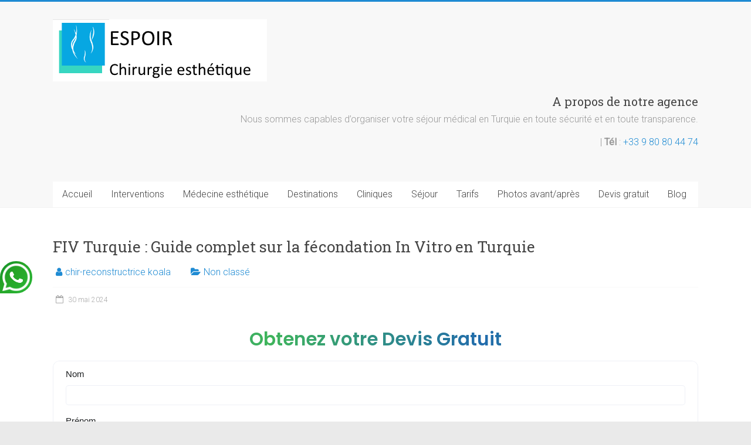

--- FILE ---
content_type: text/html; charset=UTF-8
request_url: https://www.chirurgie-reconstructrice.com/fiv-turquie/
body_size: 25988
content:
<!DOCTYPE html>
<html lang="fr-FR">
<head>
<meta charset="UTF-8" />
<meta name="viewport" content="width=device-width, initial-scale=1">
<link rel="profile" href="https://gmpg.org/xfn/11" />
<meta name='robots' content='index, follow, max-image-preview:large, max-snippet:-1, max-video-preview:-1' />

	<!-- This site is optimized with the Yoast SEO plugin v26.8 - https://yoast.com/product/yoast-seo-wordpress/ -->
	<title>FIV Turquie : Guide complet sur la fécondation In Vitro en Turquie</title>
	<meta name="description" content="FIV Turquie : Guide complet sur la fécondation In Vitro en Turquie, tout savoir sur la fécondation Invitro Turquie" />
	<link rel="canonical" href="https://www.chirurgie-reconstructrice.com/fiv-turquie/" />
	<meta property="og:locale" content="fr_FR" />
	<meta property="og:type" content="article" />
	<meta property="og:title" content="FIV Turquie : Guide complet sur la fécondation In Vitro en Turquie" />
	<meta property="og:description" content="FIV Turquie : Guide complet sur la fécondation In Vitro en Turquie, tout savoir sur la fécondation Invitro Turquie" />
	<meta property="og:url" content="https://www.chirurgie-reconstructrice.com/fiv-turquie/" />
	<meta property="og:site_name" content="Chirurgie esthetique Turquie" />
	<meta property="article:published_time" content="2024-05-30T10:04:14+00:00" />
	<meta property="article:modified_time" content="2024-05-30T10:58:12+00:00" />
	<meta property="og:image" content="https://www.chirurgie-reconstructrice.com/wp-content/uploads/2024/05/invitro-turquie-prix.jpg" />
	<meta name="author" content="chir-reconstructrice koala" />
	<meta name="twitter:card" content="summary_large_image" />
	<meta name="twitter:label1" content="Écrit par" />
	<meta name="twitter:data1" content="chir-reconstructrice koala" />
	<meta name="twitter:label2" content="Durée de lecture estimée" />
	<meta name="twitter:data2" content="17 minutes" />
	<script type="application/ld+json" class="yoast-schema-graph">{"@context":"https://schema.org","@graph":[{"@type":"Article","@id":"https://www.chirurgie-reconstructrice.com/fiv-turquie/#article","isPartOf":{"@id":"https://www.chirurgie-reconstructrice.com/fiv-turquie/"},"author":{"name":"chir-reconstructrice koala","@id":"https://www.chirurgie-reconstructrice.com/#/schema/person/0a93c4945802eed08ba2a1ed2270e5d6"},"headline":"FIV Turquie : Guide complet sur la fécondation In Vitro en Turquie","datePublished":"2024-05-30T10:04:14+00:00","dateModified":"2024-05-30T10:58:12+00:00","mainEntityOfPage":{"@id":"https://www.chirurgie-reconstructrice.com/fiv-turquie/"},"wordCount":3639,"publisher":{"@id":"https://www.chirurgie-reconstructrice.com/#organization"},"image":{"@id":"https://www.chirurgie-reconstructrice.com/fiv-turquie/#primaryimage"},"thumbnailUrl":"https://www.chirurgie-reconstructrice.com/wp-content/uploads/2024/05/invitro-turquie-prix.jpg","inLanguage":"fr-FR"},{"@type":"WebPage","@id":"https://www.chirurgie-reconstructrice.com/fiv-turquie/","url":"https://www.chirurgie-reconstructrice.com/fiv-turquie/","name":"FIV Turquie : Guide complet sur la fécondation In Vitro en Turquie","isPartOf":{"@id":"https://www.chirurgie-reconstructrice.com/#website"},"primaryImageOfPage":{"@id":"https://www.chirurgie-reconstructrice.com/fiv-turquie/#primaryimage"},"image":{"@id":"https://www.chirurgie-reconstructrice.com/fiv-turquie/#primaryimage"},"thumbnailUrl":"https://www.chirurgie-reconstructrice.com/wp-content/uploads/2024/05/invitro-turquie-prix.jpg","datePublished":"2024-05-30T10:04:14+00:00","dateModified":"2024-05-30T10:58:12+00:00","description":"FIV Turquie : Guide complet sur la fécondation In Vitro en Turquie, tout savoir sur la fécondation Invitro Turquie","breadcrumb":{"@id":"https://www.chirurgie-reconstructrice.com/fiv-turquie/#breadcrumb"},"inLanguage":"fr-FR","potentialAction":[{"@type":"ReadAction","target":["https://www.chirurgie-reconstructrice.com/fiv-turquie/"]}]},{"@type":"ImageObject","inLanguage":"fr-FR","@id":"https://www.chirurgie-reconstructrice.com/fiv-turquie/#primaryimage","url":"https://www.chirurgie-reconstructrice.com/wp-content/uploads/2024/05/invitro-turquie-prix.jpg","contentUrl":"https://www.chirurgie-reconstructrice.com/wp-content/uploads/2024/05/invitro-turquie-prix.jpg","width":1000,"height":583,"caption":"Invitro Turquie Prix"},{"@type":"BreadcrumbList","@id":"https://www.chirurgie-reconstructrice.com/fiv-turquie/#breadcrumb","itemListElement":[{"@type":"ListItem","position":1,"name":"Accueil","item":"https://www.chirurgie-reconstructrice.com/"},{"@type":"ListItem","position":2,"name":"Blog","item":"https://www.chirurgie-reconstructrice.com/blog/"},{"@type":"ListItem","position":3,"name":"FIV Turquie : Guide complet sur la fécondation In Vitro en Turquie"}]},{"@type":"WebSite","@id":"https://www.chirurgie-reconstructrice.com/#website","url":"https://www.chirurgie-reconstructrice.com/","name":"Chirurgie esthetique Turquie","description":"","publisher":{"@id":"https://www.chirurgie-reconstructrice.com/#organization"},"potentialAction":[{"@type":"SearchAction","target":{"@type":"EntryPoint","urlTemplate":"https://www.chirurgie-reconstructrice.com/?s={search_term_string}"},"query-input":{"@type":"PropertyValueSpecification","valueRequired":true,"valueName":"search_term_string"}}],"inLanguage":"fr-FR"},{"@type":"Organization","@id":"https://www.chirurgie-reconstructrice.com/#organization","name":"Chirurgie esthetique Turquie","url":"https://www.chirurgie-reconstructrice.com/","logo":{"@type":"ImageObject","inLanguage":"fr-FR","@id":"https://www.chirurgie-reconstructrice.com/#/schema/logo/image/","url":"https://www.chirurgie-reconstructrice.com/wp-content/uploads/2017/07/cropped-Logo-1.png","contentUrl":"https://www.chirurgie-reconstructrice.com/wp-content/uploads/2017/07/cropped-Logo-1.png","width":365,"height":106,"caption":"Chirurgie esthetique Turquie"},"image":{"@id":"https://www.chirurgie-reconstructrice.com/#/schema/logo/image/"}},{"@type":"Person","@id":"https://www.chirurgie-reconstructrice.com/#/schema/person/0a93c4945802eed08ba2a1ed2270e5d6","name":"chir-reconstructrice koala","image":{"@type":"ImageObject","inLanguage":"fr-FR","@id":"https://www.chirurgie-reconstructrice.com/#/schema/person/image/","url":"https://secure.gravatar.com/avatar/769a584ecec48912202c6472a72c1c10e3af9d9688c146d0474ff2ded4ee046e?s=96&d=mm&r=g","contentUrl":"https://secure.gravatar.com/avatar/769a584ecec48912202c6472a72c1c10e3af9d9688c146d0474ff2ded4ee046e?s=96&d=mm&r=g","caption":"chir-reconstructrice koala"},"url":"https://www.chirurgie-reconstructrice.com/author/chir-reconstructrice-koala/"}]}</script>
	<!-- / Yoast SEO plugin. -->


<link rel='dns-prefetch' href='//fonts.googleapis.com' />
<link rel="alternate" type="application/rss+xml" title="Chirurgie esthetique Turquie &raquo; Flux" href="https://www.chirurgie-reconstructrice.com/feed/" />
<link rel="alternate" title="oEmbed (JSON)" type="application/json+oembed" href="https://www.chirurgie-reconstructrice.com/wp-json/oembed/1.0/embed?url=https%3A%2F%2Fwww.chirurgie-reconstructrice.com%2Ffiv-turquie%2F" />
<link rel="alternate" title="oEmbed (XML)" type="text/xml+oembed" href="https://www.chirurgie-reconstructrice.com/wp-json/oembed/1.0/embed?url=https%3A%2F%2Fwww.chirurgie-reconstructrice.com%2Ffiv-turquie%2F&#038;format=xml" />
<style id='wp-img-auto-sizes-contain-inline-css' type='text/css'>
img:is([sizes=auto i],[sizes^="auto," i]){contain-intrinsic-size:3000px 1500px}
/*# sourceURL=wp-img-auto-sizes-contain-inline-css */
</style>
<style id='wp-emoji-styles-inline-css' type='text/css'>

	img.wp-smiley, img.emoji {
		display: inline !important;
		border: none !important;
		box-shadow: none !important;
		height: 1em !important;
		width: 1em !important;
		margin: 0 0.07em !important;
		vertical-align: -0.1em !important;
		background: none !important;
		padding: 0 !important;
	}
/*# sourceURL=wp-emoji-styles-inline-css */
</style>
<style id='wp-block-library-inline-css' type='text/css'>
:root{--wp-block-synced-color:#7a00df;--wp-block-synced-color--rgb:122,0,223;--wp-bound-block-color:var(--wp-block-synced-color);--wp-editor-canvas-background:#ddd;--wp-admin-theme-color:#007cba;--wp-admin-theme-color--rgb:0,124,186;--wp-admin-theme-color-darker-10:#006ba1;--wp-admin-theme-color-darker-10--rgb:0,107,160.5;--wp-admin-theme-color-darker-20:#005a87;--wp-admin-theme-color-darker-20--rgb:0,90,135;--wp-admin-border-width-focus:2px}@media (min-resolution:192dpi){:root{--wp-admin-border-width-focus:1.5px}}.wp-element-button{cursor:pointer}:root .has-very-light-gray-background-color{background-color:#eee}:root .has-very-dark-gray-background-color{background-color:#313131}:root .has-very-light-gray-color{color:#eee}:root .has-very-dark-gray-color{color:#313131}:root .has-vivid-green-cyan-to-vivid-cyan-blue-gradient-background{background:linear-gradient(135deg,#00d084,#0693e3)}:root .has-purple-crush-gradient-background{background:linear-gradient(135deg,#34e2e4,#4721fb 50%,#ab1dfe)}:root .has-hazy-dawn-gradient-background{background:linear-gradient(135deg,#faaca8,#dad0ec)}:root .has-subdued-olive-gradient-background{background:linear-gradient(135deg,#fafae1,#67a671)}:root .has-atomic-cream-gradient-background{background:linear-gradient(135deg,#fdd79a,#004a59)}:root .has-nightshade-gradient-background{background:linear-gradient(135deg,#330968,#31cdcf)}:root .has-midnight-gradient-background{background:linear-gradient(135deg,#020381,#2874fc)}:root{--wp--preset--font-size--normal:16px;--wp--preset--font-size--huge:42px}.has-regular-font-size{font-size:1em}.has-larger-font-size{font-size:2.625em}.has-normal-font-size{font-size:var(--wp--preset--font-size--normal)}.has-huge-font-size{font-size:var(--wp--preset--font-size--huge)}.has-text-align-center{text-align:center}.has-text-align-left{text-align:left}.has-text-align-right{text-align:right}.has-fit-text{white-space:nowrap!important}#end-resizable-editor-section{display:none}.aligncenter{clear:both}.items-justified-left{justify-content:flex-start}.items-justified-center{justify-content:center}.items-justified-right{justify-content:flex-end}.items-justified-space-between{justify-content:space-between}.screen-reader-text{border:0;clip-path:inset(50%);height:1px;margin:-1px;overflow:hidden;padding:0;position:absolute;width:1px;word-wrap:normal!important}.screen-reader-text:focus{background-color:#ddd;clip-path:none;color:#444;display:block;font-size:1em;height:auto;left:5px;line-height:normal;padding:15px 23px 14px;text-decoration:none;top:5px;width:auto;z-index:100000}html :where(.has-border-color){border-style:solid}html :where([style*=border-top-color]){border-top-style:solid}html :where([style*=border-right-color]){border-right-style:solid}html :where([style*=border-bottom-color]){border-bottom-style:solid}html :where([style*=border-left-color]){border-left-style:solid}html :where([style*=border-width]){border-style:solid}html :where([style*=border-top-width]){border-top-style:solid}html :where([style*=border-right-width]){border-right-style:solid}html :where([style*=border-bottom-width]){border-bottom-style:solid}html :where([style*=border-left-width]){border-left-style:solid}html :where(img[class*=wp-image-]){height:auto;max-width:100%}:where(figure){margin:0 0 1em}html :where(.is-position-sticky){--wp-admin--admin-bar--position-offset:var(--wp-admin--admin-bar--height,0px)}@media screen and (max-width:600px){html :where(.is-position-sticky){--wp-admin--admin-bar--position-offset:0px}}

/*# sourceURL=wp-block-library-inline-css */
</style><style id='global-styles-inline-css' type='text/css'>
:root{--wp--preset--aspect-ratio--square: 1;--wp--preset--aspect-ratio--4-3: 4/3;--wp--preset--aspect-ratio--3-4: 3/4;--wp--preset--aspect-ratio--3-2: 3/2;--wp--preset--aspect-ratio--2-3: 2/3;--wp--preset--aspect-ratio--16-9: 16/9;--wp--preset--aspect-ratio--9-16: 9/16;--wp--preset--color--black: #000000;--wp--preset--color--cyan-bluish-gray: #abb8c3;--wp--preset--color--white: #ffffff;--wp--preset--color--pale-pink: #f78da7;--wp--preset--color--vivid-red: #cf2e2e;--wp--preset--color--luminous-vivid-orange: #ff6900;--wp--preset--color--luminous-vivid-amber: #fcb900;--wp--preset--color--light-green-cyan: #7bdcb5;--wp--preset--color--vivid-green-cyan: #00d084;--wp--preset--color--pale-cyan-blue: #8ed1fc;--wp--preset--color--vivid-cyan-blue: #0693e3;--wp--preset--color--vivid-purple: #9b51e0;--wp--preset--gradient--vivid-cyan-blue-to-vivid-purple: linear-gradient(135deg,rgb(6,147,227) 0%,rgb(155,81,224) 100%);--wp--preset--gradient--light-green-cyan-to-vivid-green-cyan: linear-gradient(135deg,rgb(122,220,180) 0%,rgb(0,208,130) 100%);--wp--preset--gradient--luminous-vivid-amber-to-luminous-vivid-orange: linear-gradient(135deg,rgb(252,185,0) 0%,rgb(255,105,0) 100%);--wp--preset--gradient--luminous-vivid-orange-to-vivid-red: linear-gradient(135deg,rgb(255,105,0) 0%,rgb(207,46,46) 100%);--wp--preset--gradient--very-light-gray-to-cyan-bluish-gray: linear-gradient(135deg,rgb(238,238,238) 0%,rgb(169,184,195) 100%);--wp--preset--gradient--cool-to-warm-spectrum: linear-gradient(135deg,rgb(74,234,220) 0%,rgb(151,120,209) 20%,rgb(207,42,186) 40%,rgb(238,44,130) 60%,rgb(251,105,98) 80%,rgb(254,248,76) 100%);--wp--preset--gradient--blush-light-purple: linear-gradient(135deg,rgb(255,206,236) 0%,rgb(152,150,240) 100%);--wp--preset--gradient--blush-bordeaux: linear-gradient(135deg,rgb(254,205,165) 0%,rgb(254,45,45) 50%,rgb(107,0,62) 100%);--wp--preset--gradient--luminous-dusk: linear-gradient(135deg,rgb(255,203,112) 0%,rgb(199,81,192) 50%,rgb(65,88,208) 100%);--wp--preset--gradient--pale-ocean: linear-gradient(135deg,rgb(255,245,203) 0%,rgb(182,227,212) 50%,rgb(51,167,181) 100%);--wp--preset--gradient--electric-grass: linear-gradient(135deg,rgb(202,248,128) 0%,rgb(113,206,126) 100%);--wp--preset--gradient--midnight: linear-gradient(135deg,rgb(2,3,129) 0%,rgb(40,116,252) 100%);--wp--preset--font-size--small: 13px;--wp--preset--font-size--medium: 20px;--wp--preset--font-size--large: 36px;--wp--preset--font-size--x-large: 42px;--wp--preset--spacing--20: 0.44rem;--wp--preset--spacing--30: 0.67rem;--wp--preset--spacing--40: 1rem;--wp--preset--spacing--50: 1.5rem;--wp--preset--spacing--60: 2.25rem;--wp--preset--spacing--70: 3.38rem;--wp--preset--spacing--80: 5.06rem;--wp--preset--shadow--natural: 6px 6px 9px rgba(0, 0, 0, 0.2);--wp--preset--shadow--deep: 12px 12px 50px rgba(0, 0, 0, 0.4);--wp--preset--shadow--sharp: 6px 6px 0px rgba(0, 0, 0, 0.2);--wp--preset--shadow--outlined: 6px 6px 0px -3px rgb(255, 255, 255), 6px 6px rgb(0, 0, 0);--wp--preset--shadow--crisp: 6px 6px 0px rgb(0, 0, 0);}:where(.is-layout-flex){gap: 0.5em;}:where(.is-layout-grid){gap: 0.5em;}body .is-layout-flex{display: flex;}.is-layout-flex{flex-wrap: wrap;align-items: center;}.is-layout-flex > :is(*, div){margin: 0;}body .is-layout-grid{display: grid;}.is-layout-grid > :is(*, div){margin: 0;}:where(.wp-block-columns.is-layout-flex){gap: 2em;}:where(.wp-block-columns.is-layout-grid){gap: 2em;}:where(.wp-block-post-template.is-layout-flex){gap: 1.25em;}:where(.wp-block-post-template.is-layout-grid){gap: 1.25em;}.has-black-color{color: var(--wp--preset--color--black) !important;}.has-cyan-bluish-gray-color{color: var(--wp--preset--color--cyan-bluish-gray) !important;}.has-white-color{color: var(--wp--preset--color--white) !important;}.has-pale-pink-color{color: var(--wp--preset--color--pale-pink) !important;}.has-vivid-red-color{color: var(--wp--preset--color--vivid-red) !important;}.has-luminous-vivid-orange-color{color: var(--wp--preset--color--luminous-vivid-orange) !important;}.has-luminous-vivid-amber-color{color: var(--wp--preset--color--luminous-vivid-amber) !important;}.has-light-green-cyan-color{color: var(--wp--preset--color--light-green-cyan) !important;}.has-vivid-green-cyan-color{color: var(--wp--preset--color--vivid-green-cyan) !important;}.has-pale-cyan-blue-color{color: var(--wp--preset--color--pale-cyan-blue) !important;}.has-vivid-cyan-blue-color{color: var(--wp--preset--color--vivid-cyan-blue) !important;}.has-vivid-purple-color{color: var(--wp--preset--color--vivid-purple) !important;}.has-black-background-color{background-color: var(--wp--preset--color--black) !important;}.has-cyan-bluish-gray-background-color{background-color: var(--wp--preset--color--cyan-bluish-gray) !important;}.has-white-background-color{background-color: var(--wp--preset--color--white) !important;}.has-pale-pink-background-color{background-color: var(--wp--preset--color--pale-pink) !important;}.has-vivid-red-background-color{background-color: var(--wp--preset--color--vivid-red) !important;}.has-luminous-vivid-orange-background-color{background-color: var(--wp--preset--color--luminous-vivid-orange) !important;}.has-luminous-vivid-amber-background-color{background-color: var(--wp--preset--color--luminous-vivid-amber) !important;}.has-light-green-cyan-background-color{background-color: var(--wp--preset--color--light-green-cyan) !important;}.has-vivid-green-cyan-background-color{background-color: var(--wp--preset--color--vivid-green-cyan) !important;}.has-pale-cyan-blue-background-color{background-color: var(--wp--preset--color--pale-cyan-blue) !important;}.has-vivid-cyan-blue-background-color{background-color: var(--wp--preset--color--vivid-cyan-blue) !important;}.has-vivid-purple-background-color{background-color: var(--wp--preset--color--vivid-purple) !important;}.has-black-border-color{border-color: var(--wp--preset--color--black) !important;}.has-cyan-bluish-gray-border-color{border-color: var(--wp--preset--color--cyan-bluish-gray) !important;}.has-white-border-color{border-color: var(--wp--preset--color--white) !important;}.has-pale-pink-border-color{border-color: var(--wp--preset--color--pale-pink) !important;}.has-vivid-red-border-color{border-color: var(--wp--preset--color--vivid-red) !important;}.has-luminous-vivid-orange-border-color{border-color: var(--wp--preset--color--luminous-vivid-orange) !important;}.has-luminous-vivid-amber-border-color{border-color: var(--wp--preset--color--luminous-vivid-amber) !important;}.has-light-green-cyan-border-color{border-color: var(--wp--preset--color--light-green-cyan) !important;}.has-vivid-green-cyan-border-color{border-color: var(--wp--preset--color--vivid-green-cyan) !important;}.has-pale-cyan-blue-border-color{border-color: var(--wp--preset--color--pale-cyan-blue) !important;}.has-vivid-cyan-blue-border-color{border-color: var(--wp--preset--color--vivid-cyan-blue) !important;}.has-vivid-purple-border-color{border-color: var(--wp--preset--color--vivid-purple) !important;}.has-vivid-cyan-blue-to-vivid-purple-gradient-background{background: var(--wp--preset--gradient--vivid-cyan-blue-to-vivid-purple) !important;}.has-light-green-cyan-to-vivid-green-cyan-gradient-background{background: var(--wp--preset--gradient--light-green-cyan-to-vivid-green-cyan) !important;}.has-luminous-vivid-amber-to-luminous-vivid-orange-gradient-background{background: var(--wp--preset--gradient--luminous-vivid-amber-to-luminous-vivid-orange) !important;}.has-luminous-vivid-orange-to-vivid-red-gradient-background{background: var(--wp--preset--gradient--luminous-vivid-orange-to-vivid-red) !important;}.has-very-light-gray-to-cyan-bluish-gray-gradient-background{background: var(--wp--preset--gradient--very-light-gray-to-cyan-bluish-gray) !important;}.has-cool-to-warm-spectrum-gradient-background{background: var(--wp--preset--gradient--cool-to-warm-spectrum) !important;}.has-blush-light-purple-gradient-background{background: var(--wp--preset--gradient--blush-light-purple) !important;}.has-blush-bordeaux-gradient-background{background: var(--wp--preset--gradient--blush-bordeaux) !important;}.has-luminous-dusk-gradient-background{background: var(--wp--preset--gradient--luminous-dusk) !important;}.has-pale-ocean-gradient-background{background: var(--wp--preset--gradient--pale-ocean) !important;}.has-electric-grass-gradient-background{background: var(--wp--preset--gradient--electric-grass) !important;}.has-midnight-gradient-background{background: var(--wp--preset--gradient--midnight) !important;}.has-small-font-size{font-size: var(--wp--preset--font-size--small) !important;}.has-medium-font-size{font-size: var(--wp--preset--font-size--medium) !important;}.has-large-font-size{font-size: var(--wp--preset--font-size--large) !important;}.has-x-large-font-size{font-size: var(--wp--preset--font-size--x-large) !important;}
/*# sourceURL=global-styles-inline-css */
</style>

<style id='classic-theme-styles-inline-css' type='text/css'>
/*! This file is auto-generated */
.wp-block-button__link{color:#fff;background-color:#32373c;border-radius:9999px;box-shadow:none;text-decoration:none;padding:calc(.667em + 2px) calc(1.333em + 2px);font-size:1.125em}.wp-block-file__button{background:#32373c;color:#fff;text-decoration:none}
/*# sourceURL=/wp-includes/css/classic-themes.min.css */
</style>
<link rel='stylesheet' id='parent-style-css' href='https://www.chirurgie-reconstructrice.com/wp-content/themes/accelerate/style.css?ver=6.9' type='text/css' media='all' />
<link rel='stylesheet' id='accelerate_style-css' href='https://www.chirurgie-reconstructrice.com/wp-content/themes/medespoir-child/style.css?ver=6.9' type='text/css' media='all' />
<link crossorigin="anonymous" rel='stylesheet' id='accelerate_googlefonts-css' href='//fonts.googleapis.com/css?family=Roboto%3A400%2C300%2C100%7CRoboto+Slab%3A700%2C400&#038;ver=6.9' type='text/css' media='all' />
<link rel='stylesheet' id='accelerate-fontawesome-css' href='https://www.chirurgie-reconstructrice.com/wp-content/themes/accelerate/fontawesome/css/font-awesome.css?ver=4.7.0' type='text/css' media='all' />
<script type="text/javascript" src="https://www.chirurgie-reconstructrice.com/wp-includes/js/jquery/jquery.min.js?ver=3.7.1" id="jquery-core-js"></script>
<script type="text/javascript" src="https://www.chirurgie-reconstructrice.com/wp-includes/js/jquery/jquery-migrate.min.js?ver=3.4.1" id="jquery-migrate-js"></script>
<script type="text/javascript" src="https://www.chirurgie-reconstructrice.com/wp-content/themes/accelerate/js/accelerate-custom.js?ver=6.9" id="accelerate-custom-js"></script>
<link rel="https://api.w.org/" href="https://www.chirurgie-reconstructrice.com/wp-json/" /><link rel="alternate" title="JSON" type="application/json" href="https://www.chirurgie-reconstructrice.com/wp-json/wp/v2/posts/2500" /><meta name="generator" content="WordPress 6.9" />
<link rel='shortlink' href='https://www.chirurgie-reconstructrice.com/?p=2500' />
<link rel="amphtml" href="https://www.chirurgie-reconstructrice.com/fiv-turquie/amp/"><link rel="icon" href="https://www.chirurgie-reconstructrice.com/wp-content/uploads/2016/12/cropped-fav-32x32.png" sizes="32x32" />
<link rel="icon" href="https://www.chirurgie-reconstructrice.com/wp-content/uploads/2016/12/cropped-fav-192x192.png" sizes="192x192" />
<link rel="apple-touch-icon" href="https://www.chirurgie-reconstructrice.com/wp-content/uploads/2016/12/cropped-fav-180x180.png" />
<meta name="msapplication-TileImage" content="https://www.chirurgie-reconstructrice.com/wp-content/uploads/2016/12/cropped-fav-270x270.png" />
		<style type="text/css"> .accelerate-button,blockquote,button,input[type=button],input[type=reset],input[type=submit]{background-color:#1f8bd3}a{color:#1f8bd3}#page{border-top:3px solid #1f8bd3}#site-title a:hover{color:#1f8bd3}#search-form span,.main-navigation a:hover,.main-navigation ul li ul li a:hover,.main-navigation ul li ul li:hover>a,.main-navigation ul li.current-menu-ancestor a,.main-navigation ul li.current-menu-item a,.main-navigation ul li.current-menu-item ul li a:hover,.main-navigation ul li.current_page_ancestor a,.main-navigation ul li.current_page_item a,.main-navigation ul li:hover>a,.main-small-navigation li:hover > a{background-color:#1f8bd3}.site-header .menu-toggle:before{color:#1f8bd3}.main-small-navigation li:hover{background-color:#1f8bd3}.main-small-navigation ul>.current-menu-item,.main-small-navigation ul>.current_page_item{background:#1f8bd3}.footer-menu a:hover,.footer-menu ul li.current-menu-ancestor a,.footer-menu ul li.current-menu-item a,.footer-menu ul li.current_page_ancestor a,.footer-menu ul li.current_page_item a,.footer-menu ul li:hover>a{color:#1f8bd3}#featured-slider .slider-read-more-button,.slider-title-head .entry-title a{background-color:#1f8bd3}a.slide-prev,a.slide-next,.slider-title-head .entry-title a{background-color:#1f8bd3}#controllers a.active,#controllers a:hover{background-color:#1f8bd3;color:#1f8bd3}.format-link .entry-content a{background-color:#1f8bd3}#secondary .widget_featured_single_post h3.widget-title a:hover,.widget_image_service_block .entry-title a:hover{color:#1f8bd3}.pagination span{background-color:#1f8bd3}.pagination a span:hover{color:#1f8bd3;border-color:#1f8bd3}#content .comments-area a.comment-edit-link:hover,#content .comments-area a.comment-permalink:hover,#content .comments-area article header cite a:hover,.comments-area .comment-author-link a:hover{color:#1f8bd3}.comments-area .comment-author-link span{background-color:#1f8bd3}#wp-calendar #today,.comment .comment-reply-link:hover,.nav-next a,.nav-previous a{color:#1f8bd3}.widget-title span{border-bottom:2px solid #1f8bd3}#secondary h3 span:before,.footer-widgets-area h3 span:before{color:#1f8bd3}#secondary .accelerate_tagcloud_widget a:hover,.footer-widgets-area .accelerate_tagcloud_widget a:hover{background-color:#1f8bd3}.footer-widgets-area a:hover{color:#1f8bd3}.footer-socket-wrapper{border-top:3px solid #1f8bd3}.footer-socket-wrapper .copyright a:hover{color:#1f8bd3}a#scroll-up{background-color:#1f8bd3}.entry-meta .byline i,.entry-meta .cat-links i,.entry-meta a,.post .entry-title a:hover{color:#1f8bd3}.entry-meta .post-format i{background-color:#1f8bd3}.entry-meta .comments-link a:hover,.entry-meta .edit-link a:hover,.entry-meta .posted-on a:hover,.main-navigation li.menu-item-has-children:hover,.entry-meta .tag-links a:hover{color:#1f8bd3}.more-link span,.read-more{background-color:#1f8bd3}.woocommerce #respond input#submit, .woocommerce a.button, .woocommerce button.button, .woocommerce input.button, .woocommerce #respond input#submit.alt, .woocommerce a.button.alt, .woocommerce button.button.alt, .woocommerce input.button.alt,.woocommerce span.onsale {background-color: #1f8bd3;}.woocommerce ul.products li.product .price .amount,.entry-summary .price .amount,.woocommerce .woocommerce-message::before{color: #1f8bd3;},.woocommerce .woocommerce-message { border-top-color: #1f8bd3;}</style>
		</head>

<body class="wp-singular post-template-default single single-post postid-2500 single-format-standard wp-custom-logo wp-embed-responsive wp-theme-accelerate wp-child-theme-medespoir-child no-sidebar-full-width better-responsive-menu wide">


<div id="page" class="hfeed site">
	<a class="skip-link screen-reader-text" href="#main">Skip to content</a>

		<header id="masthead" class="site-header clearfix">

		<div id="header-text-nav-container" class="clearfix">

			
			<div class="inner-wrap">

				<div id="header-text-nav-wrap" class="clearfix">
					<div id="header-left-section">
													<div id="header-logo-image">
								<a href="https://www.chirurgie-reconstructrice.com/" class="custom-logo-link" rel="home"><img width="365" height="106" src="https://www.chirurgie-reconstructrice.com/wp-content/uploads/2017/07/cropped-Logo-1.png" class="custom-logo" alt="Chirurgie esthetique Turquie" decoding="async" srcset="https://www.chirurgie-reconstructrice.com/wp-content/uploads/2017/07/cropped-Logo-1.png 365w, https://www.chirurgie-reconstructrice.com/wp-content/uploads/2017/07/cropped-Logo-1-300x87.png 300w" sizes="(max-width: 365px) 100vw, 365px" /></a>							</div><!-- #header-logo-image -->
												<div id="header-text" class="screen-reader-text">
														<h3 id="site-title">
									<a href="https://www.chirurgie-reconstructrice.com/" title="Chirurgie esthetique Turquie" rel="home">Chirurgie esthetique Turquie</a>
								</h3>
													</div><!-- #header-text -->
					</div><!-- #header-left-section -->
					<div id="header-right-section">
												<div id="header-right-sidebar" class="clearfix">
						<aside id="custom_html-2" class="widget_text widget widget_custom_html"><div class="textwidget custom-html-widget"><div class="devis-mobile">
	<a href="https://www.chirurgie-reconstructrice.com/devis-gratuit/">Devis Express</a>
</div></div></aside><aside id="text-4" class="widget widget_text"><h3 class="widget-title">A propos de notre agence</h3>			<div class="textwidget"><p>Nous sommes capables d’organiser votre séjour médical en Turquie en toute sécurité et en toute transparence.</p>
<p>| <strong>Tél</strong> : <a href="tel:+33 9 80 80 44 74">+33 9 80 80 44 74</a></p>
</div>
		</aside>						</div>
									    	</div><!-- #header-right-section -->

			   </div><!-- #header-text-nav-wrap -->

			</div><!-- .inner-wrap -->

			
			<nav id="site-navigation" class="main-navigation inner-wrap clearfix" role="navigation">
				<h3 class="menu-toggle">Menu</h3>
				<div class="menu-menu-container"><ul id="menu-menu" class="menu"><li id="menu-item-22" class="menu-item menu-item-type-post_type menu-item-object-page menu-item-home menu-item-22"><a href="https://www.chirurgie-reconstructrice.com/">Accueil</a></li>
<li id="menu-item-23" class="menu-item menu-item-type-custom menu-item-object-custom menu-item-has-children menu-item-23"><a href="https://www.chirurgie-reconstructrice.com/operations-esthetiques-turquie/">Interventions</a>
<ul class="sub-menu">
	<li id="menu-item-442" class="menu-item menu-item-type-custom menu-item-object-custom menu-item-has-children menu-item-442"><a href="#">Reconstruire le visage</a>
	<ul class="sub-menu">
		<li id="menu-item-251" class="menu-item menu-item-type-post_type menu-item-object-page menu-item-251"><a href="https://www.chirurgie-reconstructrice.com/lifting-visage/">Lifting visage</a></li>
		<li id="menu-item-907" class="menu-item menu-item-type-post_type menu-item-object-page menu-item-907"><a href="https://www.chirurgie-reconstructrice.com/lipofilling-visage-turquie/">Lipofilling visage</a></li>
		<li id="menu-item-427" class="menu-item menu-item-type-post_type menu-item-object-page menu-item-427"><a href="https://www.chirurgie-reconstructrice.com/blepharoplastie-turquie/">Blépharoplastie</a></li>
		<li id="menu-item-532" class="menu-item menu-item-type-post_type menu-item-object-page menu-item-532"><a href="https://www.chirurgie-reconstructrice.com/rhinoplastie-turquie/">Rhinoplastie</a></li>
		<li id="menu-item-697" class="menu-item menu-item-type-post_type menu-item-object-page menu-item-697"><a href="https://www.chirurgie-reconstructrice.com/rhinoplastie-ethnique-turquie/">Rhinoplastie ethnique</a></li>
		<li id="menu-item-686" class="menu-item menu-item-type-post_type menu-item-object-page menu-item-686"><a href="https://www.chirurgie-reconstructrice.com/septoplastie-turquie/">Septoplastie</a></li>
		<li id="menu-item-435" class="menu-item menu-item-type-post_type menu-item-object-page menu-item-435"><a href="https://www.chirurgie-reconstructrice.com/genioplastie-turquie/">Génioplastie</a></li>
		<li id="menu-item-1097" class="menu-item menu-item-type-post_type menu-item-object-page menu-item-1097"><a href="https://www.chirurgie-reconstructrice.com/greffe-cheveux-turquie/">Greffe cheveux</a></li>
	</ul>
</li>
	<li id="menu-item-444" class="menu-item menu-item-type-custom menu-item-object-custom menu-item-has-children menu-item-444"><a href="#">Restaurer la poitrine</a>
	<ul class="sub-menu">
		<li id="menu-item-465" class="menu-item menu-item-type-post_type menu-item-object-page menu-item-465"><a href="https://www.chirurgie-reconstructrice.com/augmentation-mammaire-turquie/">Augmentation mammaire</a></li>
		<li id="menu-item-808" class="menu-item menu-item-type-post_type menu-item-object-page menu-item-808"><a href="https://www.chirurgie-reconstructrice.com/lipofilling-seins-turquie/">Lipofilling seins</a></li>
		<li id="menu-item-452" class="menu-item menu-item-type-post_type menu-item-object-page menu-item-452"><a href="https://www.chirurgie-reconstructrice.com/reduction-mammaire-turquie/">Réduction mammaire</a></li>
		<li id="menu-item-475" class="menu-item menu-item-type-post_type menu-item-object-page menu-item-475"><a href="https://www.chirurgie-reconstructrice.com/lifting-seins-turquie/">Lifting seins</a></li>
		<li id="menu-item-1249" class="menu-item menu-item-type-post_type menu-item-object-page menu-item-1249"><a href="https://www.chirurgie-reconstructrice.com/changement-protheses-mammaires-turquie/">Changement prothèses mammaires</a></li>
	</ul>
</li>
	<li id="menu-item-664" class="menu-item menu-item-type-custom menu-item-object-custom menu-item-has-children menu-item-664"><a href="#">Soigner l&rsquo;obésité</a>
	<ul class="sub-menu">
		<li id="menu-item-669" class="menu-item menu-item-type-post_type menu-item-object-page menu-item-669"><a href="https://www.chirurgie-reconstructrice.com/sleeve-turquie/">Sleeve gastrectomie</a></li>
		<li id="menu-item-800" class="menu-item menu-item-type-post_type menu-item-object-page menu-item-800"><a href="https://www.chirurgie-reconstructrice.com/bypass-turquie/">Bypass gastrique</a></li>
	</ul>
</li>
	<li id="menu-item-443" class="menu-item menu-item-type-custom menu-item-object-custom menu-item-has-children menu-item-443"><a href="#">Remodeler la silhouette</a>
	<ul class="sub-menu">
		<li id="menu-item-495" class="menu-item menu-item-type-post_type menu-item-object-page menu-item-495"><a href="https://www.chirurgie-reconstructrice.com/abdominoplastie-turquie/">Abdominoplastie</a></li>
		<li id="menu-item-212" class="menu-item menu-item-type-post_type menu-item-object-page menu-item-212"><a href="https://www.chirurgie-reconstructrice.com/bodylift/">Bodylift</a></li>
		<li id="menu-item-487" class="menu-item menu-item-type-post_type menu-item-object-page menu-item-487"><a href="https://www.chirurgie-reconstructrice.com/liposuccion-turquie/">Liposuccion</a></li>
		<li id="menu-item-215" class="menu-item menu-item-type-post_type menu-item-object-page menu-item-215"><a href="https://www.chirurgie-reconstructrice.com/lifting-abdominal/">Lifting abdominal</a></li>
		<li id="menu-item-211" class="menu-item menu-item-type-post_type menu-item-object-page menu-item-211"><a href="https://www.chirurgie-reconstructrice.com/lifting-bras/">Lifting bras</a></li>
		<li id="menu-item-213" class="menu-item menu-item-type-post_type menu-item-object-page menu-item-213"><a href="https://www.chirurgie-reconstructrice.com/lifting-cuisses/">Lifting cuisses</a></li>
		<li id="menu-item-972" class="menu-item menu-item-type-post_type menu-item-object-page menu-item-972"><a href="https://www.chirurgie-reconstructrice.com/augmentation-mollets-turquie/">Augmentation mollets</a></li>
		<li id="menu-item-498" class="menu-item menu-item-type-post_type menu-item-object-page menu-item-498"><a href="https://www.chirurgie-reconstructrice.com/augmentation-fesses-turquie/">Augmentation fesses par implants</a></li>
		<li id="menu-item-510" class="menu-item menu-item-type-post_type menu-item-object-page menu-item-510"><a href="https://www.chirurgie-reconstructrice.com/lipofilling-fesses-turquie/">Lipofilling fesses</a></li>
	</ul>
</li>
	<li id="menu-item-981" class="menu-item menu-item-type-custom menu-item-object-custom menu-item-has-children menu-item-981"><a href="#">Chirurgie réparatrice</a>
	<ul class="sub-menu">
		<li id="menu-item-218" class="menu-item menu-item-type-post_type menu-item-object-page menu-item-has-children menu-item-218"><a href="https://www.chirurgie-reconstructrice.com/reconstruction-mammaire/">Reconstruction mammaire</a>
		<ul class="sub-menu">
			<li id="menu-item-3054" class="menu-item menu-item-type-post_type menu-item-object-page menu-item-3054"><a href="https://www.chirurgie-reconstructrice.com/reconstruction-mammaire-lambeau-musculo-cutane-grand-dorsal/">Reconstruction mammaire par lambeau musculo-cutané</a></li>
			<li id="menu-item-3055" class="menu-item menu-item-type-post_type menu-item-object-page menu-item-3055"><a href="https://www.chirurgie-reconstructrice.com/reconstruction-seins-lambeau-tram-pedicule/">Reconstruction mammaire par lambeau TRAM</a></li>
			<li id="menu-item-3056" class="menu-item menu-item-type-post_type menu-item-object-page menu-item-3056"><a href="https://www.chirurgie-reconstructrice.com/mamelons-ombiliques/">Mamelons ombiliqués</a></li>
			<li id="menu-item-3057" class="menu-item menu-item-type-post_type menu-item-object-page menu-item-3057"><a href="https://www.chirurgie-reconstructrice.com/mastectomie/">Mastectomie</a></li>
			<li id="menu-item-3058" class="menu-item menu-item-type-post_type menu-item-object-page menu-item-3058"><a href="https://www.chirurgie-reconstructrice.com/reconstruction-mamelon-areole/">Reconstruction mamelon et aréole</a></li>
		</ul>
</li>
		<li id="menu-item-214" class="menu-item menu-item-type-post_type menu-item-object-page menu-item-214"><a href="https://www.chirurgie-reconstructrice.com/rhinoplastie-reparatrice/">Rhinoplastie réparatrice</a></li>
		<li id="menu-item-982" class="menu-item menu-item-type-post_type menu-item-object-page menu-item-982"><a href="https://www.chirurgie-reconstructrice.com/traitement-brulures-turquie/">Traitement brûlures</a></li>
		<li id="menu-item-1825" class="menu-item menu-item-type-post_type menu-item-object-page menu-item-1825"><a href="https://www.chirurgie-reconstructrice.com/vaginoplastie-turquie/">Vaginoplastie</a></li>
	</ul>
</li>
	<li id="menu-item-1074" class="menu-item menu-item-type-custom menu-item-object-custom menu-item-has-children menu-item-1074"><a href="#">Chirurgie dentaire</a>
	<ul class="sub-menu">
		<li id="menu-item-1239" class="menu-item menu-item-type-post_type menu-item-object-page menu-item-1239"><a href="https://www.chirurgie-reconstructrice.com/gingivectomie-turquie/">Gingivectomie</a></li>
		<li id="menu-item-1073" class="menu-item menu-item-type-post_type menu-item-object-page menu-item-1073"><a href="https://www.chirurgie-reconstructrice.com/facette-dentaire-turquie/">Facette dentaire</a></li>
		<li id="menu-item-1078" class="menu-item menu-item-type-post_type menu-item-object-page menu-item-1078"><a href="https://www.chirurgie-reconstructrice.com/implant-dentaire-turquie/">Implant dentaire</a></li>
	</ul>
</li>
	<li id="menu-item-1088" class="menu-item menu-item-type-custom menu-item-object-custom menu-item-has-children menu-item-1088"><a href="#">Procréation médicalement assistée</a>
	<ul class="sub-menu">
		<li id="menu-item-900" class="menu-item menu-item-type-post_type menu-item-object-page menu-item-900"><a href="https://www.chirurgie-reconstructrice.com/in-vitro-turquie/">In vitro</a></li>
		<li id="menu-item-1087" class="menu-item menu-item-type-post_type menu-item-object-page menu-item-1087"><a href="https://www.chirurgie-reconstructrice.com/insemination-artificielle-turquie/">Insémination artificielle</a></li>
		<li id="menu-item-1153" class="menu-item menu-item-type-post_type menu-item-object-page menu-item-1153"><a href="https://www.chirurgie-reconstructrice.com/biopsie-testiculaire-turquie/">Biopsie testiculaire</a></li>
	</ul>
</li>
	<li id="menu-item-1219" class="menu-item menu-item-type-custom menu-item-object-custom menu-item-has-children menu-item-1219"><a href="#">Chirurgie réfractive</a>
	<ul class="sub-menu">
		<li id="menu-item-1220" class="menu-item menu-item-type-post_type menu-item-object-page menu-item-1220"><a href="https://www.chirurgie-reconstructrice.com/operation-cataracte-turquie/">Operation cataracte Turquie</a></li>
		<li id="menu-item-1225" class="menu-item menu-item-type-post_type menu-item-object-page menu-item-1225"><a href="https://www.chirurgie-reconstructrice.com/lasik-turquie/">Lasik</a></li>
	</ul>
</li>
</ul>
</li>
<li id="menu-item-960" class="menu-item menu-item-type-custom menu-item-object-custom menu-item-has-children menu-item-960"><a href="#">Médecine esthétique</a>
<ul class="sub-menu">
	<li id="menu-item-1013" class="menu-item menu-item-type-post_type menu-item-object-page menu-item-1013"><a href="https://www.chirurgie-reconstructrice.com/acide-hyaluronique-turquie/">Acide hyaluronique</a></li>
	<li id="menu-item-1023" class="menu-item menu-item-type-post_type menu-item-object-page menu-item-1023"><a href="https://www.chirurgie-reconstructrice.com/botox-turquie/">Botox</a></li>
	<li id="menu-item-1150" class="menu-item menu-item-type-post_type menu-item-object-page menu-item-1150"><a href="https://www.chirurgie-reconstructrice.com/prp-turquie/">PRP</a></li>
	<li id="menu-item-1211" class="menu-item menu-item-type-post_type menu-item-object-page menu-item-1211"><a href="https://www.chirurgie-reconstructrice.com/prp-cheveux-turquie/">PRP cheveux</a></li>
	<li id="menu-item-1148" class="menu-item menu-item-type-post_type menu-item-object-page menu-item-1148"><a href="https://www.chirurgie-reconstructrice.com/mesotherapie-cheveux-turquie/">Mesotherapie cheveux</a></li>
	<li id="menu-item-1149" class="menu-item menu-item-type-post_type menu-item-object-page menu-item-1149"><a href="https://www.chirurgie-reconstructrice.com/mesolift-turquie/">Mésolift</a></li>
	<li id="menu-item-1008" class="menu-item menu-item-type-post_type menu-item-object-page menu-item-1008"><a href="https://www.chirurgie-reconstructrice.com/rhinoplastie-medicale-turquie/">Rhinoplastie médicale</a></li>
	<li id="menu-item-883" class="menu-item menu-item-type-post_type menu-item-object-page menu-item-883"><a href="https://www.chirurgie-reconstructrice.com/blepharoplastie-laser-turquie/">Blépharoplastie laser</a></li>
	<li id="menu-item-1046" class="menu-item menu-item-type-post_type menu-item-object-page menu-item-1046"><a href="https://www.chirurgie-reconstructrice.com/detatouage-laser-turquie/">Détatouage laser</a></li>
	<li id="menu-item-1031" class="menu-item menu-item-type-post_type menu-item-object-page menu-item-1031"><a href="https://www.chirurgie-reconstructrice.com/traitement-cicatrices-turquie/">Traitement cicatrices</a></li>
	<li id="menu-item-967" class="menu-item menu-item-type-post_type menu-item-object-page menu-item-967"><a href="https://www.chirurgie-reconstructrice.com/traitement-varices-turquie/">Traitement varices</a></li>
	<li id="menu-item-1201" class="menu-item menu-item-type-post_type menu-item-object-page menu-item-1201"><a href="https://www.chirurgie-reconstructrice.com/laser-vasculaire-turquie/">Laser vasculaire</a></li>
	<li id="menu-item-1151" class="menu-item menu-item-type-post_type menu-item-object-page menu-item-1151"><a href="https://www.chirurgie-reconstructrice.com/cryolipolyse-turquie/">Cryolipolyse</a></li>
	<li id="menu-item-1152" class="menu-item menu-item-type-post_type menu-item-object-page menu-item-1152"><a href="https://www.chirurgie-reconstructrice.com/liposuccion-laser-turquie/">Liposuccion laser</a></li>
	<li id="menu-item-1245" class="menu-item menu-item-type-post_type menu-item-object-page menu-item-1245"><a href="https://www.chirurgie-reconstructrice.com/traitement-hyperhidrose-turquie/">Traitement hyperhidrose</a></li>
	<li id="menu-item-3053" class="menu-item menu-item-type-post_type menu-item-object-page menu-item-3053"><a href="https://www.chirurgie-reconstructrice.com/skinbooster-turquie/">Skinbooster</a></li>
</ul>
</li>
<li id="menu-item-2549" class="menu-item menu-item-type-custom menu-item-object-custom menu-item-has-children menu-item-2549"><a href="#">Destinations</a>
<ul class="sub-menu">
	<li id="menu-item-2553" class="menu-item menu-item-type-post_type menu-item-object-page menu-item-2553"><a href="https://www.chirurgie-reconstructrice.com/chirurgie-esthetique-tunisie/">Chirurgie esthétique Tunisie</a></li>
	<li id="menu-item-2552" class="menu-item menu-item-type-post_type menu-item-object-page menu-item-2552"><a href="https://www.chirurgie-reconstructrice.com/chirurgie-esthetique-canada/">Chirurgie esthétique Canada</a></li>
	<li id="menu-item-2550" class="menu-item menu-item-type-post_type menu-item-object-page menu-item-2550"><a href="https://www.chirurgie-reconstructrice.com/chirurgie-esthetique-suisse/">Chirurgie esthétique Suisse</a></li>
	<li id="menu-item-2551" class="menu-item menu-item-type-post_type menu-item-object-page menu-item-2551"><a href="https://www.chirurgie-reconstructrice.com/chirurgie-esthetique-belgique/">Chirurgie esthétique Belgique</a></li>
</ul>
</li>
<li id="menu-item-24" class="menu-item menu-item-type-post_type menu-item-object-page menu-item-24"><a href="https://www.chirurgie-reconstructrice.com/clinique/">Cliniques</a></li>
<li id="menu-item-226" class="menu-item menu-item-type-post_type menu-item-object-page menu-item-226"><a href="https://www.chirurgie-reconstructrice.com/sejour/">Séjour</a></li>
<li id="menu-item-29" class="menu-item menu-item-type-post_type menu-item-object-page menu-item-29"><a href="https://www.chirurgie-reconstructrice.com/tarifs/">Tarifs</a></li>
<li id="menu-item-221" class="menu-item menu-item-type-post_type menu-item-object-page menu-item-221"><a href="https://www.chirurgie-reconstructrice.com/photos-avantapres/">Photos avant/après</a></li>
<li id="menu-item-1808" class="menu-item menu-item-type-post_type menu-item-object-page menu-item-1808"><a href="https://www.chirurgie-reconstructrice.com/devis-gratuit/">Devis gratuit</a></li>
<li id="menu-item-630" class="menu-item menu-item-type-post_type menu-item-object-page current_page_parent menu-item-630"><a href="https://www.chirurgie-reconstructrice.com/blog/">Blog</a></li>
</ul></div>			</nav>
		</div><!-- #header-text-nav-container -->

		
		
	</header>
			<div id="main" class="clearfix">
		<div class="inner-wrap clearfix">


	<div id="primary">
		<div id="content" class="clearfix">

			
				
<article id="post-2500" class="post-2500 post type-post status-publish format-standard hentry category-non-classe">
	
	
	<header class="entry-header">
		<h1 class="entry-title">
			FIV Turquie : Guide complet sur la fécondation In Vitro en Turquie		</h1>
	</header>

	<div class="entry-meta">		<span class="byline"><span class="author vcard"><i class="fa fa-user"></i><a class="url fn n" href="https://www.chirurgie-reconstructrice.com/author/chir-reconstructrice-koala/" title="chir-reconstructrice koala">chir-reconstructrice koala</a></span></span>
		<span class="cat-links"><i class="fa fa-folder-open"></i><a href="https://www.chirurgie-reconstructrice.com/category/non-classe/" rel="category tag">Non classé</a></span>
		<span class="sep"><span class="post-format"><i class="fa "></i></span></span>

		<span class="posted-on"><a href="https://www.chirurgie-reconstructrice.com/fiv-turquie/" title="12 h 04 min" rel="bookmark"><i class="fa fa-calendar-o"></i> <time class="entry-date published" datetime="2024-05-30T12:04:14+02:00">30 mai 2024</time><time class="updated" datetime="2024-05-30T12:58:12+02:00">30 mai 2024</time></a></span></div>	<style>
@import url('https://fonts.googleapis.com/css?family=Poppins:400,500,600,700&display=swap');
.title-iframe {
    text-align: center;
    font-size: 31px;
    font-weight: 600;
    font-family: 'Poppins', sans-serif;
    background: -webkit-linear-gradient(right, #3fb55b, #216bad, #3fb55b, #216bad);
    -webkit-background-clip: text;
    -webkit-text-fill-color: transparent;
    padding: 20px 0px;
}
</style>
<h2 class="title-iframe">Obtenez votre Devis Gratuit</h2>
<iframe src="https://app.metocrm.com/web-forms/aac28a96-7198-4851-a5e4-1891cd9d9f37"  height="800px" width="100%"  frameborder="0" style="border-radius: 10px;"></iframe>	<div class="entry-content clearfix">
		<p><img fetchpriority="high" decoding="async" class="wp-image-2510 size-full aligncenter" src="https://www.chirurgie-reconstructrice.com/wp-content/uploads/2024/05/invitro-turquie-prix.jpg" alt="Invitro Turquie Prix" width="1000" height="583" srcset="https://www.chirurgie-reconstructrice.com/wp-content/uploads/2024/05/invitro-turquie-prix.jpg 1000w, https://www.chirurgie-reconstructrice.com/wp-content/uploads/2024/05/invitro-turquie-prix-300x175.jpg 300w, https://www.chirurgie-reconstructrice.com/wp-content/uploads/2024/05/invitro-turquie-prix-768x448.jpg 768w" sizes="(max-width: 1000px) 100vw, 1000px" /></p>
<p>La fécondation in vitro (FIV) est une technique médicale largement adoptée pour aider les couples à concevoir un enfant. En Turquie, cette pratique a connu une évolution remarquable, faisant du pays une destination prisée pour les traitements de <a href="https://www.chirurgie-reconstructrice.com/procreation-medicalement-assistee/">procréation médicalement assistée</a>. Les cliniques de <a href="https://www.chirurgie-reconstructrice.com/in-vitro-turquie/">FIV en Turquie</a> se distinguent non seulement par leur technologie avancée, mais aussi par l&rsquo;expertise de leur personnel médical qui applique des protocoles de traitement conformes aux standards internationaux.</p>
<p>Avec un thérapeutique varié pour les problèmes de fertilité, ces cliniques attirent des patients de partout dans le monde, en raison des coûts compétitifs et de la qualité des services offerts. Les taux de réussite des cliniques turques en matière de FIV sont comparables à ceux des pays européens les plus développés, ce qui renforce la confiance des couples internationaux en la médecine reproductive turque. Ces taux élevés de réussite s&rsquo;expliquent par une combinaison de facteurs, y compris l&rsquo;utilisation des technologies de pointe, une sélection rigoureuse des embryons et une prise en charge personnalisée des patients.</p>
<p>L&rsquo;industrie de la FIV en Turquie bénéficie également d&rsquo;une législation favorable qui permet certaines opérations non autorisées dans d&rsquo;autres pays. Cela inclut, par exemple, le diagnostic préimplantatoire qui est utilisé pour détecter les anomalies génétiques avant le transfert de l&#8217;embryon. Ensemble, ces atouts positionnent la Turquie comme un leader dans le domaine de la FIV au niveau mondial, offrant des opportunités de traitement à la pointe de la technologie et économiquement accessibles pour les personnes cherchant à agrandir leur famille.</p>
<h2>Comprendre la FIV</h2>
<p>La <a href="https://www.chirurgie-reconstructrice.com/reussir-sa-fiv/">fécondation in vitro</a> (FIV) est une solution médicalement assistée pour l&rsquo;<a href="https://www.chirurgie-reconstructrice.com/infertilite-feminine/">infertilité</a>, impliquant plusieurs étapes techniques pour la fécondation des ovocytes par les spermatozoïdes en laboratoire.</p>
<h3>Qu&rsquo;est-ce que la FIV?</h3>
<p>La <strong>fécondation in vitro</strong> est une technique de procréation assistée conçue pour aider les couples confrontés à l&rsquo;infertilité. Ce processus reproduit la fécondation qui se passe normalement dans le corps de la femme, mais à l&rsquo;extérieur, en laboratoire. Pendant la FIV, les <strong>ovocytes</strong> (ou ovules) sont prélevés dans les ovaires de la femme et mis en contact avec les <strong>spermatozoïdes</strong> de l&rsquo;homme pour permettre la fécondation. Si celle-ci se produit, on parle alors de la création d&rsquo;<strong>embryons</strong>.</p>
<h3>Le processus de FIV étape par étape</h3>
<ol>
<li><strong>Stimulation ovarienne :</strong> La femme reçoit des hormones pour stimuler ses ovaires afin de produire plusieurs ovocytes.</li>
<li><strong>Prélèvement des ovocytes :</strong> Les ovocytes matures sont récupérés via une petite opération chirurgicale.</li>
<li><strong>Fécondation :</strong> Les ovocytes sont mis en contact avec des spermatozoïdes en laboratoire pour permettre la fécondation.</li>
<li><strong>Culture embryonnaire :</strong> Les ovocytes fécondés deviennent des embryons, qui sont ensuite cultivés en laboratoire pendant plusieurs jours.</li>
<li><strong>Transfert d&#8217;embryons :</strong> Un ou plusieurs embryons sont transférés dans l&rsquo;utérus de la femme dans l&rsquo;espoir qu&rsquo;ils s&rsquo;y implantent et donnent lieu à une grossesse.</li>
</ol>
<h2>Les causes de l&rsquo;infertilité</h2>
<p>L&rsquo;infertilité peut être due à de multiples facteurs qui affectent soit les hommes soit les femmes. Les troubles de la reproduction sont souvent le résultat d&rsquo;anomalies dans les systèmes reproductifs ou les fonctions hormonales.</p>
<h3>Facteurs masculins</h3>
<p>Les facteurs masculins contribuant à l&rsquo;infertilité incluent diverses causes. Un <strong>manque de spermatozoïdes</strong> ou une <strong>qualité insuffisante</strong> de ces derniers sont des problèmes fréquents. On parle d&rsquo;infertilité masculine quand le <strong>nombre de spermatozoïdes</strong> est inférieur à 15 millions de spermatozoïdes par millilitre de sperme ou lorsque leur mobilité ou leur morphologie est anormale.</p>
<ul>
<li><strong>Troubles hormonaux</strong>: Ils peuvent affecter la production de spermatozoïdes.</li>
<li><strong>Obstruction des conduits séminifères</strong>: Cela empêche le transport des spermatozoïdes.</li>
<li><strong>Facteurs environnementaux</strong>: L&rsquo;exposition à certains produits chimiques et toxines peut nuire à la fertilité.</li>
<li><strong>Facteurs liés au mode de vie</strong>: L&rsquo;abus d&rsquo;alcool, le tabagisme, et l&rsquo;obésité sont associés à une diminution de la fertilité.</li>
</ul>
<h3>Facteurs féminins</h3>
<p>Chez les femmes, les causes d&rsquo;infertilité sont souvent liées à des problèmes au niveau des <strong>trompes de Fallope</strong> ou à des conditions comme <strong>l&rsquo;endométriose</strong>. Une obstruction des trompes peut empêcher la rencontre entre l&rsquo;ovule et le spermatozoïde, tandis que l&rsquo;endométriose peut affecter la fonction des trompes et l&rsquo;implantation de l&#8217;embryon.</p>
<ul>
<li><strong>Troubles ovulatoires</strong>: Ils peuvent résulter de déséquilibres hormonaux ou de conditions médicales comme le SOPK.</li>
<li><strong>Altérations utérines</strong>: Les polypes, les fibromes et d&rsquo;autres anomalies structurelles peuvent compromettre la fertilité.</li>
<li><strong>Âge</strong>: La qualité et le nombre d&rsquo;ovules diminuent avec l&rsquo;âge, en particulier après 35 ans.</li>
</ul>
<p>Ces facteurs, qu&rsquo;ils soient isolés ou combinés, rendent la conception difficile et peuvent nécessiter une prise en charge médicale spécialisée pour surmonter l&rsquo;infertilité.</p>
<h2>Traitement de FIV en Turquie</h2>
<p>En Turquie, notamment à Istanbul, le traitement de fécondation in vitro (FIV) est une opération établie et réglementée. Les établissements de santé appliquent des méthodes avancées telles que l&rsquo;ICSI (Injection Intracytoplasmique de Spermatozoïde) pour augmenter les chances de succès.</p>
<h3>Les premières étapes</h3>
<p>Les candidats pour une FIV en Turquie sont d&rsquo;abord évalués minutieusement pour déterminer la cause de l&rsquo;infertilité. Cette évaluation inclut divers tests diagnostiques et consultations avec des spécialistes.</p>
<ul>
<li><strong>Tests préliminaires chez la femme</strong> :
<ul>
<li>Analyses hormonales</li>
<li><a href="https://www.chirurgie-reconstructrice.com/echographie-endovaginale/">Échographie pelvienne</a></li>
<li>Hystérosalpingographie</li>
</ul>
</li>
<li><strong>Évaluation chez l’homme</strong> :
<ul>
<li>Spermogramme</li>
<li>Bilan urologique</li>
</ul>
</li>
</ul>
<p>Suite à ces tests, un plan de traitement personnalisé est élaboré.</p>
<h3>La stimulation ovarienne</h3>
<p>La stimulation ovarienne est une phase cruciale du traitement de FIV. Elle consiste à administrer des médicaments hormonaux pour provoquer la maturation de multiples ovocytes.</p>
<ul>
<li><strong>Médicaments utilisés</strong> :
<ul>
<li>Gonadotrophines injectables</li>
<li>Analogues de la GnRH</li>
</ul>
</li>
<li><strong>Surveillance</strong> :
<ul>
<li>Échographies répétées</li>
<li>Tests sanguins réguliers</li>
</ul>
</li>
</ul>
<p>Cette étape vise à recueillir un nombre optimal d&rsquo;ovocytes pour la fécondation.</p>
<h3>Ponction et fécondation</h3>
<p>La ponction ovocytaire est réalisée sous contrôle échographique, après une maturation adéquate des follicules. Les ovocytes recueillis sont ensuite préparés pour la fécondation en laboratoire.</p>
<ul>
<li><strong>Techniques de fécondation</strong> :
<ul>
<li><strong>FIV classique</strong> : mise en contact des ovocytes avec les spermatozoïdes</li>
<li><strong>ICSI</strong> : injection d’un spermatozoïde directement dans l&rsquo;ovocyte</li>
</ul>
</li>
</ul>
<p>La fécondation est confirmée par l&rsquo;observation des premières divisions cellulaires de l&#8217;embryon.</p>
<h3>Transfert d&#8217;embryon</h3>
<p>Après la fécondation, les embryons sont cultivés en laboratoire pendant quelques jours. Un nombre limité d&#8217;embryons sont ensuite transférés dans l&rsquo;utérus.</p>
<ul>
<li><strong>Transfert</strong> :
<ul>
<li>Généralement 1 à 2 embryons</li>
<li>Opération brève et indolore</li>
</ul>
</li>
<li><strong>Suivi post-transfert</strong> :
<ul>
<li>Repos recommandé</li>
<li>Test de grossesse 2 semaines après</li>
</ul>
</li>
</ul>
<p>L&rsquo;objectif de cette dernière étape est l&rsquo;implantation réussie de l&#8217;embryon pour débuter une grossesse.</p>
<h2>Choisir la bonne clinique</h2>
<p>Lorsque vous recherchez une <a href="https://www.chirurgie-reconstructrice.com/clinique/">clinique en Turquie</a> pour une fécondation in vitro (FIV), certains critères sont essentiels pour prendre une décision éclairée. Il est important de s&rsquo;assurer que la clinique offre une consultation initiale approfondie, possède un taux de réussite et une réputation solides, et est certifiée conformément aux normes internationales.</p>
<h3>Consultation initiale</h3>
<p>Une première consultation est cruciale pour évaluer la qualité des services d&rsquo;une clinique. Les patients devraient s&rsquo;attendre à une communication claire sur les opérations, les coûts et les traitements personnalisés. Il est primordial que la <strong>clinique</strong> offre une discussion détaillée sur l&rsquo;anamnèse du patient et ses antécédents médicaux.</p>
<h3>Taux de réussite et réputation</h3>
<p>Les patients doivent considérer le taux de réussite des opérations de FIV de la clinique, qui peut être un indicateur de son expertise et de sa fiabilité.</p>
<table>
<thead>
<tr>
<th>Année</th>
<th>Taux de réussite</th>
</tr>
</thead>
<tbody>
<tr>
<td>2022</td>
<td>70%</td>
</tr>
<tr>
<td>2023</td>
<td>72%</td>
</tr>
</tbody>
</table>
<p>Il est également conseillé de rechercher les avis et témoignages d&rsquo;anciens patients pour s&rsquo;informer sur la réputation de l&rsquo;établissement.</p>
<h3>Certifications de la clinique</h3>
<p>Les certifications sont un aspect important qui garantit que la clinique fonctionne selon des normes élevées. Deux certifications reconnues au niveau international sont:</p>
<ul>
<li><strong>ISO (Organisation internationale de normalisation)</strong>: Elle assure que la clinique respecte les standards de qualité et de sécurité.</li>
<li><strong>JCI (Joint Commission International)</strong>: L&rsquo;accréditation JCI est un gage d&rsquo;excellence dans les soins de santé.</li>
</ul>
<p>Une clinique certifiée ISO et JCI reflète un engagement envers les meilleures pratiques et un environnement de soins sécuritaire pour les patients.</p>
<h2>Techniques complémentaires de FIV</h2>
<p>Dans le domaine de la procréation médicalement assistée, certaines techniques complémentaires de FIV améliorent les chances de fertilisation et conception.</p>
<h3>ICSI</h3>
<p>L&rsquo;<strong>Injection Intracytoplasmique de Spermatozoïde</strong> (ICSI) est une opération de fécondation qui consiste à injecter un seul spermatozoïde directement dans l&rsquo;ovocyte. Ce procédé est particulièrement efficace pour les cas de stérilité masculine où le nombre, la mobilité ou la morphologie des spermatozoïdes sont insuffisants.</p>
<ul>
<li><strong>Étapes clés de l&rsquo;ICSI</strong>:
<ol>
<li>Sélection du spermatozoïde de haute qualité.</li>
<li>Immobilisation et aspiration du spermatozoïde dans une micropipette.</li>
<li>Injection du spermatozoïde dans l&rsquo;ovocyte avec précision.</li>
</ol>
</li>
</ul>
<p>Grâce à l&rsquo;ICSI, la fécondation devient possible même avec une qualité spermatique suboptimale.</p>
<h3>TESE</h3>
<p><strong>L&rsquo;extraction de spermatozoïdes testiculaires</strong> (TESE) est une technique utilisée pour obtenir des spermatozoïdes directement à partir du tissu testiculaire, souvent employée lorsque les spermatozoïdes ne sont pas présents dans l&rsquo;éjaculat.</p>
<ul>
<li><strong>Déroulement de TESE</strong>:
<ol>
<li>Réalisation d&rsquo;une <a href="https://www.chirurgie-reconstructrice.com/biopsie-testiculaire-turquie/">biopsie testiculaire</a> pour extraire du tissu.</li>
<li>Microscopique recherche des spermatozoïdes viables.</li>
<li>Les spermatozoïdes récupérés peuvent être utilisés dans une opération ICSI.</li>
</ol>
</li>
</ul>
<p>La TESE est une option précieuse pour les hommes atteints d&rsquo;azoospermie non obstructive ou lorsque d&rsquo;autres méthodes de collecte de spermatozoïdes échouent.</p>
<h2>Facteurs influençant le succès de la FIV</h2>
<p>De multiples facteurs liés à l&rsquo;âge de la femme et à la biologie reproductive du couple déterminent les taux de réussite de la fécondation in vitro (FIV).</p>
<h3>Âge et réserve ovarienne</h3>
<p>L&rsquo;âge de la femme est un indicateur clé du succès de la FIV, la réserve ovarienne diminuant naturellement avec le temps. Les données montrent que les taux de réussite de la FIV sont significativement plus élevés chez les femmes de moins de 35 ans. <strong><a href="https://www.chirurgie-reconstructrice.com/fiv-apres-menopause/">Après cet âge</a></strong>, le potentiel de reproduction diminue progressivement.</p>
<ul>
<li>Moins de 35 ans : Taux de réussite élevés</li>
<li>35-39 ans : Diminution modérée du taux de réussite</li>
<li>Plus de 40 ans : Taux de réussite réduits</li>
</ul>
<p>La réserve ovarienne, qui désigne le nombre d&rsquo;ovocytes restants, peut être évaluée par des tests hormonaux et une échographie. Une réserve ovarienne faible peut réduire les chances de succès de la FIV, indépendamment de l&rsquo;âge.</p>
<h3>Qualité spermatozoïdes et ovocytes</h3>
<p>La qualité des spermatozoïdes joue aussi un rôle important dans le succès de la FIV. Les paramètres tels que la concentration, la mobilité et la morphologie doivent être optimales pour augmenter les chances de fécondation de l&rsquo;ovocyte.</p>
<p>Des ovocytes de bonne qualité sont cruciaux pour le développement embryonnaire. Le processus de sélection et de culture des ovocytes dans le cadre d&rsquo;une FIV vise à maximiser les conditions propices à la réussite de l&rsquo;implantation et du développement ultérieur de l&#8217;embryon.</p>
<ul>
<li>Spermatozoïdes :
<ul>
<li>Concentration (&gt; 15 millions par millilitre)</li>
<li>Mobilité (&gt; 40 % de formes mobiles)</li>
<li>Morphologie (au moins 4 % de formes normales)</li>
</ul>
</li>
</ul>
<p>L&rsquo;évaluation de la qualité des ovocytes se fait par observation microscopique et peut prendre en compte des facteurs tels que la maturité et l&rsquo;apparence des ovocytes.</p>
<h2>Financer le traitement de la FIV</h2>
<p>La planification financière est cruciale pour couvrir les frais de traitement de la FIV, qui peuvent être substantiels. Différentes options de devis et de plans de paiement existent pour aider les patients à gérer ces coûts.</p>
<h3>Coût de la FIV</h3>
<p>Le coût de la fécondation in vitro (FIV) en Turquie dépend de plusieurs facteurs, y compris le type de traitement et les médicaments nécessaires. En moyenne, un cycle de FIV peut varier entre <strong>3 000 €</strong> et <strong>7 000 €</strong>. Ces prix peuvent inclure les opérations de base mais peuvent s&rsquo;accroître en cas de traitements supplémentaires comme l&rsquo;ICSI (Injection intra-cytoplasmique de spermatozoïde) ou le diagnostic génétique préimplantatoire (DPI).</p>
<ul>
<li><strong>Médicaments pour la stimulation ovarienne</strong>: 1 000 € &#8211; 3 000 €</li>
<li><strong>Opération de ponction ovocytaire</strong>: 1 500 € &#8211; 2 500 €</li>
<li><strong>Transfert d&#8217;embryons</strong>: 500 € &#8211; 1 000 €</li>
</ul>
<p>Il est également possible de rencontrer des variations de prix entre les cliniques. Il est donc conseillé de demander plusieurs <strong><a href="https://www.chirurgie-reconstructrice.com/devis-gratuit/">devis gratuits</a></strong> pour comparer les offres.</p>
<h3>Plans de financement et devis</h3>
<p>De nombreuses cliniques de FIV en Turquie offrent des plans de financement flexibles pour aider les patients à supporter le coût des traitements. Ces plans peuvent inclure des paiements échelonnés ou des partenariats avec des institutions financières proposant des prêts santé.</p>
<p>Les patients peuvent également bénéficier de devis personnalisés, qui leur permettent de connaître à l&rsquo;avance le détail des coûts associés à leur traitement. Il est recommandé de discuter ouvertement avec la clinique pour comprendre tous les frais inclus et éventuellement cachés. Voici des éléments généralement présents dans un devis de FIV:</p>
<ul>
<li><strong>Évaluation initiale</strong>: inclus</li>
<li><strong>Suivi du traitement</strong>: inclus</li>
<li><strong>Opérations additionnelles</strong>: indiqué si nécessaire</li>
<li><strong>Coûts supplémentaires possibles</strong>: à préciser</li>
</ul>
<p>L&rsquo;obtention d&rsquo;un devis détaillé et la compréhension du plan de financement sont des étapes essentielles pour les patients avant de s&rsquo;engager dans un processus de FIV.</p>
<h2>Effets secondaires et risques</h2>
<p>La fécondation in vitro (FIV) implique des opérations complexes qui peuvent être associées à des effets secondaires et des risques pour la santé qui varient en intensité et en durée.</p>
<h3>Risques médicaux immédiats</h3>
<p>Les risques médicaux immédiats découlent principalement des réactions du corps aux médicaments et aux opérations de la FIV. L&rsquo;un des effets secondaires potentiels est le syndrome d&rsquo;hyperstimulation ovarienne. Ce dernier peut être classé comme léger, modéré ou sévère :</p>
<ul>
<li><strong>Léger</strong> : Gonflement et inconfort</li>
<li><strong>Modéré</strong> : Douleur abdominale, nausées</li>
<li><strong>Sévère</strong> : Accumulation de liquide dans l&rsquo;abdomen et les poumons, complications thromboemboliques</li>
</ul>
<p>Les infections constituent une autre préoccupation immédiate. Ces complications peuvent résulter de l&rsquo;extraction des ovocytes ou du transfert d&#8217;embryons. Les symptômes typiques d&rsquo;une infection peuvent inclure :</p>
<ul>
<li>Fièvre</li>
<li>Frissons</li>
<li>Écoulements ou saignements inhabituels</li>
</ul>
<p>Ces conditions nécessitent une intervention médicale rapide pour minimiser les risques de complications graves.</p>
<h3>Conséquences à long terme</h3>
<p>Quant aux conséquences à long terme liées à la FIV, les données sont en cours d&rsquo;évaluation, avec une surveillance continue des femmes ayant subi le traitement. Actuellement, il n&rsquo;y a pas de preuve conclusive établissant un lien direct entre la FIV et un risque accru de cancer des ovaires, bien que certaines études suggèrent une surveillance étroite pour les femmes ayant des antécédents familiaux ou personnels de cancer. De même, les recherches sur d&rsquo;autres effets possibles, tels que les problèmes de santé mentale ou les troubles hormonaux suivant la FIV, sont toujours en progression.</p>
<p>Il est crucial de discuter avec un professionnel de la santé pour comprendre pleinement les implications potentielles de la fécondation in vitro. La prise de décision doit être basée sur une évaluation personnalisée des risques et des avantages.</p>
<h2>Tourisme médical et FIV en Turquie</h2>
<p>La Turquie est devenue une destination de choix pour le tourisme médical, notamment dans le domaine de la fécondation in vitro (FIV). Avec des installations de haute qualité et des services axés sur les patients internationaux, elle attire des couples des États-Unis et d&rsquo;Europe.</p>
<h3>Services aux patients internationaux</h3>
<p>Les cliniques spécialisées en FIV en Turquie offrent une gamme complète de services pour assurer le confort et la satisfaction des patients internationaux. Voici quelques-uns des services généralement proposés :</p>
<ul>
<li><strong>Assistance linguistique</strong> : Interprètes multilingues disponibles sur demande</li>
<li><strong>Planification de voyage</strong> : Aide à l’organisation du séjour, y compris l&rsquo;hébergement</li>
<li><strong>Transfert aéroport</strong> : Navettes et transferts privés depuis et vers l&rsquo;aéroport</li>
</ul>
<p>La prise en charge commence bien avant l&rsquo;arrivée des patients en Turquie avec une planification minutieuse et une communication constante.</p>
<h3>Coordination des soins et après traitement</h3>
<p>La coordination des soins est cruciale pour assurer une expérience fluide et sans stress lors du traitement de FIV en Turquie. Après le traitement, les efforts se poursuivent pour garantir un suivi adéquat. Voici les étapes typiques :</p>
<ol>
<li><strong>Consultation en ligne préliminaire</strong> : Évaluation des besoins et élaboration d’un plan de traitement personnalisé.</li>
<li><strong>Séjour en clinique</strong> : Surveillance étroite par des spécialistes de la FIV durant toute l&rsquo;opération.</li>
<li><strong>Suivi post-traitement</strong> :
<ul>
<li>Instructions claires pour la suite des soins à domicile</li>
<li>Assistance téléphonique ou en ligne pour toute préoccupation post-traitement</li>
</ul>
</li>
</ol>
<p>Des protocoles établis assurent que les patients savent exactement à quoi s&rsquo;attendre à chaque étape de leur parcours, leur offrant ainsi une tranquillité d&rsquo;esprit pendant et après leur traitement en Turquie.</p>
<h2>Le futur de la FIV</h2>
<p>La fécondation in vitro (FIV) continue d&rsquo;évoluer avec des avancées technologiques et des ajustements réglementaires qui façonnent son avenir.</p>
<h3>Innovations et recherche</h3>
<p>La recherche actuelle en FIV se concentre sur l&rsquo;amélioration des taux de succès et la réduction des risques pour les patients. Les <strong>dernières recherches</strong> portent sur le perfectionnement des techniques de sélection embryonnaire et l&rsquo;optimisation des protocoles hormonaux. De nouvelles méthodes de diagnostic génétique préimplantatoire (DPI) sont développées, permettant de détecter plus efficacement les anomalies chromosomiques.</p>
<p>La <strong>mise à jour</strong> des technologies de cryoconservation ouvre la voie à une meilleure survie des embryons et des ovocytes après décongélation, ce qui peut améliorer les chances de grossesse ultérieure. Les tendances dans le domaine de l&rsquo;intelligence artificielle suggèrent également qu&rsquo;elle pourrait jouer un rôle dans la prédiction de la qualité embryonnaire et dans la personnalisation des traitements de FIV pour les patients.</p>
<ul>
<li><strong>Techniques améliorées de sélection embryonnaire</strong>:
<ul>
<li>Spectroscopie par résonance magnétique</li>
<li>Analyse vidéo en temps réel</li>
</ul>
</li>
<li><strong>Protocoles hormonaux optimisés</strong>:
<ul>
<li>Personnalisation en fonction du profil hormonal</li>
<li>Réduction des effets secondaires</li>
</ul>
</li>
<li><strong>Progrès en DPI</strong>:
<ul>
<li>Technologies de séquençage de nouvelle génération</li>
<li>Détection plus fine des conditions génétiques</li>
</ul>
</li>
</ul>
<h3>Développements législatifs</h3>
<p>Les <strong>lois sur la FIV</strong> sont en constante révision pour s&rsquo;adapter aux progrès technologiques et aux évolutions sociétales. De nombreuses juridictions revoient leur cadre légal pour intégrer les innovations dans les pratiques de FIV, garantissant ainsi que les traitements demeurent à la fois éthiques et accessibles.</p>
<p>Certains pays élargissent l&rsquo;accès aux soins de FIV en modifiant les critères d&rsquo;éligibilité, alors que d&rsquo;autres mettent à jour leurs réglementations pour encadrer l&rsquo;application des nouvelles techniques de reproduction. Ces mises à jour législatives sont essentielles pour s&rsquo;assurer que les pratiques de FIV restent conformes aux attentes de la société tout en protégeant les intérêts des parents potentiels et des enfants à naître.</p>
<ul>
<li><strong>Cadre légal adapté aux nouveaux outils de reproduction</strong>:
<ul>
<li>Réglementation de l&rsquo;utilisation du DPI</li>
<li>Encadrement de la gestation pour autrui (GPA)</li>
</ul>
</li>
<li><strong>Évolution des critères d&rsquo;accès à la FIV</strong>:
<ul>
<li>Inclusion des couples homosexuels</li>
<li>Augmentation de l&rsquo;âge limite pour les traitements</li>
</ul>
</li>
</ul>
<h2>Foire aux questions</h2>
<p>La Turquie s&rsquo;impose comme une destination privilégiée pour la fécondation in vitro (FIV), en raison de ses <a href="https://www.chirurgie-reconstructrice.com/chirurgie-esthetique-hommes-turquie/">cliniques spécialisées</a>, des coûts avantageux et d&rsquo;une législation adaptée aux besoins internationaux.</p>
<h3>Quels sont les critères de sélection pour une clinique de FIV en Turquie ?</h3>
<p>Il est recommandé de choisir une clinique de FIV en Turquie en se basant sur l&rsquo;accréditation de l&rsquo;établissement, l&rsquo;expertise des médecins, la qualité des installations et la transparence des informations relatives aux traitements proposés.</p>
<h3>Combien coûte en moyenne une opération de FIV en Turquie ?</h3>
<p>Le coût d&rsquo;une opération de FIV en Turquie varie généralement entre 2 500 et 4 000 euros, une somme qui peut inclure les médicaments nécessaires au traitement. Ce montant diffère selon les cliniques et les traitements spécifiques requis.</p>
<h3>Quelles sont les taux de réussite des cliniques de FIV en Turquie ?</h3>
<p>Les taux de réussite varient considérablement en fonction de l&rsquo;âge de la patiente, de la qualité du sperme et des ovocytes, mais les cliniques turques affichent des statistiques compétitives, se plaçant souvent autour de 65% pour les femmes de moins de 35 ans.</p>
<h3>Comment se déroule le processus de don d&rsquo;ovocytes en Turquie ?</h3>
<p>Le processus de don d&rsquo;ovocytes en Turquie nécessite la sélection d&rsquo;une donneuse compatible, une synchronisation des cycles et une stimulation ovarienne. Le suivi médical est rigoureux et la confidentialité du don est maintenue selon les lois du pays.</p>
<h3>Quelles sont les opérations légales liées à la FIV en Turquie pour les étrangers ?</h3>
<p>Les étrangers souhaitant effectuer une FIV en Turquie doivent se conformer aux législations locales qui interdisent notamment la gestation pour autrui mais autorisent le don d&rsquo;ovocytes et de sperme. Un conseiller juridique spécialisé peut être nécessaire pour guider les couples à travers les formalités requises.</p>
<h3>La Turquie est-elle reconnue pour des techniques de FIV spécifiques ?</h3>
<p>Les cliniques de FIV en Turquie sont réputées pour leur utilisation de <a href="https://www.chirurgie-reconstructrice.com/greffe-cheveux-turquie/">technologies avancées</a> telles que le diagnostic génétique préimplantatoire (DGP) et la culture d&#8217;embryons prolongée, qui améliorent les chances de concevoir et de sélectionner des embryons sains.</p>
	</div>

	</article>

						<ul class="default-wp-page clearfix">
			<li class="previous"><a href="https://www.chirurgie-reconstructrice.com/fox-eyes-turquie/" rel="prev"><span class="meta-nav">&larr;</span> Fox eyes Turquie : guide de la chirurgie esthétique tendance des yeux</a></li>
			<li class="next"><a href="https://www.chirurgie-reconstructrice.com/fiv-icsi-turquie/" rel="next">FIV ICSI Turquie : Guide complet des traitements de fertilité <span class="meta-nav">&rarr;</span></a></li>
		</ul>
	
				
				
				
			
		</div><!-- #content -->
	</div><!-- #primary -->






		</div><!-- .inner-wrap -->

	</div><!-- #main -->

	
		<footer id="colophon" class="clearfix">

			<div class="footer-widgets-wrapper">
	<div class="inner-wrap">
		<div class="footer-widgets-area clearfix">
			<div class="tg-one-third">
							</div>
			<div class="tg-one-third">
				<aside id="text-8" class="widget widget_text"><h3 class="widget-title"><span>Contacts</span></h3>			<div class="textwidget"><p><strong>Tél</strong> : <a href="tel:+33 9 80 80 44 74">+33 9 80 80 44 74</a></p>
</div>
		</aside>			</div>
			<div class="tg-one-third tg-one-third-last">
							</div>
		</div>
	</div>
</div>
			<div class="footer-socket-wrapper clearfix">

				<div class="inner-wrap">

					<div class="footer-socket-area">

					Copyright © 2025 <a href="https://www.chirurgie-reconstructrice.com/" title="Espoir Chirurgie esthetique Tunisie "><span>Espoir Chirurgie esthetique Tunisie </span></a>.

						<nav class="footer-menu">


		    			</nav>

					</div>

				</div>

			</div>

		</footer>

		<a href="#masthead" id="scroll-up"><i class="fa fa-long-arrow-up"></i></a>

	</div><!-- #page -->

	<script type="speculationrules">
{"prefetch":[{"source":"document","where":{"and":[{"href_matches":"/*"},{"not":{"href_matches":["/wp-*.php","/wp-admin/*","/wp-content/uploads/*","/wp-content/*","/wp-content/plugins/*","/wp-content/themes/medespoir-child/*","/wp-content/themes/accelerate/*","/*\\?(.+)"]}},{"not":{"selector_matches":"a[rel~=\"nofollow\"]"}},{"not":{"selector_matches":".no-prefetch, .no-prefetch a"}}]},"eagerness":"conservative"}]}
</script>
<script type="text/javascript" src="https://www.chirurgie-reconstructrice.com/wp-content/plugins/ithemes-security-pro/core/modules/wordpress-tweaks/js/blankshield/blankshield.min.js?ver=4122" id="blankshield-js"></script>
<script type="text/javascript" src="https://www.chirurgie-reconstructrice.com/wp-content/plugins/ithemes-security-pro/core/modules/wordpress-tweaks/js/block-tabnapping.min.js?ver=4122" id="itsec-wt-block-tabnapping-js"></script>
<script type="text/javascript" src="https://www.chirurgie-reconstructrice.com/wp-content/themes/accelerate/js/navigation.js?ver=6.9" id="accelerate-navigation-js"></script>
<script type="text/javascript" src="https://www.chirurgie-reconstructrice.com/wp-content/themes/accelerate/js/skip-link-focus-fix.js?ver=6.9" id="accelerate-skip-link-focus-fix-js"></script>
<script id="wp-emoji-settings" type="application/json">
{"baseUrl":"https://s.w.org/images/core/emoji/17.0.2/72x72/","ext":".png","svgUrl":"https://s.w.org/images/core/emoji/17.0.2/svg/","svgExt":".svg","source":{"concatemoji":"https://www.chirurgie-reconstructrice.com/wp-includes/js/wp-emoji-release.min.js?ver=6.9"}}
</script>
<script type="module">
/* <![CDATA[ */
/*! This file is auto-generated */
const a=JSON.parse(document.getElementById("wp-emoji-settings").textContent),o=(window._wpemojiSettings=a,"wpEmojiSettingsSupports"),s=["flag","emoji"];function i(e){try{var t={supportTests:e,timestamp:(new Date).valueOf()};sessionStorage.setItem(o,JSON.stringify(t))}catch(e){}}function c(e,t,n){e.clearRect(0,0,e.canvas.width,e.canvas.height),e.fillText(t,0,0);t=new Uint32Array(e.getImageData(0,0,e.canvas.width,e.canvas.height).data);e.clearRect(0,0,e.canvas.width,e.canvas.height),e.fillText(n,0,0);const a=new Uint32Array(e.getImageData(0,0,e.canvas.width,e.canvas.height).data);return t.every((e,t)=>e===a[t])}function p(e,t){e.clearRect(0,0,e.canvas.width,e.canvas.height),e.fillText(t,0,0);var n=e.getImageData(16,16,1,1);for(let e=0;e<n.data.length;e++)if(0!==n.data[e])return!1;return!0}function u(e,t,n,a){switch(t){case"flag":return n(e,"\ud83c\udff3\ufe0f\u200d\u26a7\ufe0f","\ud83c\udff3\ufe0f\u200b\u26a7\ufe0f")?!1:!n(e,"\ud83c\udde8\ud83c\uddf6","\ud83c\udde8\u200b\ud83c\uddf6")&&!n(e,"\ud83c\udff4\udb40\udc67\udb40\udc62\udb40\udc65\udb40\udc6e\udb40\udc67\udb40\udc7f","\ud83c\udff4\u200b\udb40\udc67\u200b\udb40\udc62\u200b\udb40\udc65\u200b\udb40\udc6e\u200b\udb40\udc67\u200b\udb40\udc7f");case"emoji":return!a(e,"\ud83e\u1fac8")}return!1}function f(e,t,n,a){let r;const o=(r="undefined"!=typeof WorkerGlobalScope&&self instanceof WorkerGlobalScope?new OffscreenCanvas(300,150):document.createElement("canvas")).getContext("2d",{willReadFrequently:!0}),s=(o.textBaseline="top",o.font="600 32px Arial",{});return e.forEach(e=>{s[e]=t(o,e,n,a)}),s}function r(e){var t=document.createElement("script");t.src=e,t.defer=!0,document.head.appendChild(t)}a.supports={everything:!0,everythingExceptFlag:!0},new Promise(t=>{let n=function(){try{var e=JSON.parse(sessionStorage.getItem(o));if("object"==typeof e&&"number"==typeof e.timestamp&&(new Date).valueOf()<e.timestamp+604800&&"object"==typeof e.supportTests)return e.supportTests}catch(e){}return null}();if(!n){if("undefined"!=typeof Worker&&"undefined"!=typeof OffscreenCanvas&&"undefined"!=typeof URL&&URL.createObjectURL&&"undefined"!=typeof Blob)try{var e="postMessage("+f.toString()+"("+[JSON.stringify(s),u.toString(),c.toString(),p.toString()].join(",")+"));",a=new Blob([e],{type:"text/javascript"});const r=new Worker(URL.createObjectURL(a),{name:"wpTestEmojiSupports"});return void(r.onmessage=e=>{i(n=e.data),r.terminate(),t(n)})}catch(e){}i(n=f(s,u,c,p))}t(n)}).then(e=>{for(const n in e)a.supports[n]=e[n],a.supports.everything=a.supports.everything&&a.supports[n],"flag"!==n&&(a.supports.everythingExceptFlag=a.supports.everythingExceptFlag&&a.supports[n]);var t;a.supports.everythingExceptFlag=a.supports.everythingExceptFlag&&!a.supports.flag,a.supports.everything||((t=a.source||{}).concatemoji?r(t.concatemoji):t.wpemoji&&t.twemoji&&(r(t.twemoji),r(t.wpemoji)))});
//# sourceURL=https://www.chirurgie-reconstructrice.com/wp-includes/js/wp-emoji-loader.min.js
/* ]]> */
</script>
	<a target="_blank"
                href="https://api.whatsapp.com/send?phone=+33635235712&amp;&amp;text=Bonjour,%20Je%20souhaiterais%20conna%C3%AEtre%20vos%20interventions%20et%20vos%20prix%20!">
                <div class="whatsapp-icon animated infinite pulse">
                    <img class="trin-trin" src="https://www.chirurgie-reconstructrice.com/wp-content/uploads/2023/07/phone.webp" alt="">
                </div>
            </a>

</body>

</html>

--- FILE ---
content_type: text/css
request_url: https://www.chirurgie-reconstructrice.com/wp-content/themes/medespoir-child/style.css?ver=6.9
body_size: 507
content:
/*
Theme Name:		 medespoir-child
Theme URI:
Description:	 medespoir-child is a child theme of Accelerate
Author:			 medespoir
Author URI:
Template:		 accelerate
Version:		 1.0.0
Text Domain:	 medespoir-child
*/


/*
    Add your custom styles here
*/

.devis-mobile {
	display:none;
  }
  .devis-mobile a {
		  background:#1f8bd3;
	  color: white;
	  border-radius: 35px;
	  padding: 10px 8px;
	animation: pulse_dex 1s infinite;
  -webkit-animation: pulse_dex 1s infinite;
  -ms-animation: pulse_dex 1s infinite;
  -o-animation: pulse_dex 1s infinite;

  }

  @-webkit-keyframes pulse_dex{0%{-webkit-box-shadow:0 0 0 0 rgba(31, 139, 211, 0.8)}
  70%{-webkit-box-shadow:0 0 0 10px rgba(31, 139, 211, 0)}
  100%{-webkit-box-shadow:0 0 0 0 rgba(31, 139, 211, 0)}}
  @keyframes pulse_dex{0%{-moz-box-shadow:0 0 0 0 rgba(31, 139, 211, 0.8);box-shadow:0 0 0 0 rgba(31, 139, 211, 0.8)}
  70%{-moz-box-shadow:0 0 0 10px rgba(31, 139, 211, 0);box-shadow:0 0 0 10px rgba(31, 139, 211, 0)}
  100%{-moz-box-shadow:0 0 0 0 rgba(31, 139, 211, 0);box-shadow:0 0 0 0 rgba(31, 139, 211, 0)}}
  @-webkit-keyframes ant{0%{background-position:0 50%}
  100%{background-position:100% 50%}}
  @media screen and (max-width: 768px) {
	.devis-mobile
	{
        display: block!important;
    position: relative;
    top: 16px;
    padding-bottom: 20px;
	}

	}
  .whatsapp-icon {
    display: flex;
    align-items: center;
    width: 55px;
    height: 55px;
    position: fixed;
    top: calc(55% + 50px);
    left: 0px;
    cursor: pointer;
    z-index: 9999;
    padding: 4px;
    border-top-right-radius: 30px;
    border-bottom-right-radius: 30px;
    border-top-left-radius: 30px;
    background-color: #2ab737;
    background: linear-gradient(135deg, #0f912c 0, #25a325 37%, #2ab939 100%);
}
.trin-trin
{
    animation-name: trin;
    animation-duration: 2.5s;
    animation-iteration-count: infinite;
    animation-timing-function: linear;
    width: 50%;
    margin: 0 auto;
}
@keyframes trin {

from {
    transform:rotate3d(0, 0, 1, 0deg);
}
20%, 32%, 44%, 56%, 68% {
    transform: rotate3d(0, 0, 1, 0deg);
}
23%, 35%, 47%, 59%, 71% {
    transform: rotate3d(0,0,1,15deg);
}
26%, 38%, 50%, 62%, 74% {
    transform: rotate3d(0,0,1,0deg);
}
29%, 41%, 53%, 65%, 77% {
    transform: rotate3d(0,0,1,-15deg);
}
80% {
    transform:rotate3d(0, 0, 1, 0deg);
}

}

.whatsapp-icon:before {
    content: "";
    background: url(https://www.chirurgie-reconstructrice.com/wp-content/uploads/2023/07/whatsapp.webp);
    position: absolute;
    width: 85%;
    height: 85%;
    background-repeat: no-repeat;
    background-size: contain;
}